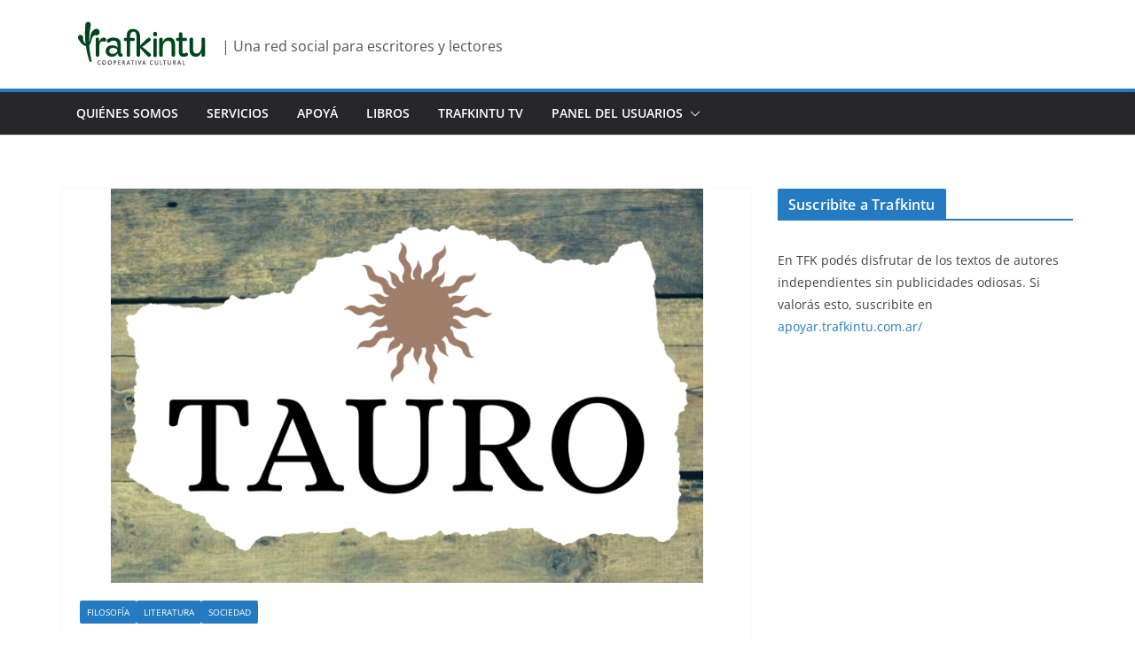

--- FILE ---
content_type: text/html; charset=utf-8
request_url: https://www.google.com/recaptcha/api2/aframe
body_size: 250
content:
<!DOCTYPE HTML><html><head><meta http-equiv="content-type" content="text/html; charset=UTF-8"></head><body><script nonce="Vcz4m9_cOhjMUiThA7NK9Q">/** Anti-fraud and anti-abuse applications only. See google.com/recaptcha */ try{var clients={'sodar':'https://pagead2.googlesyndication.com/pagead/sodar?'};window.addEventListener("message",function(a){try{if(a.source===window.parent){var b=JSON.parse(a.data);var c=clients[b['id']];if(c){var d=document.createElement('img');d.src=c+b['params']+'&rc='+(localStorage.getItem("rc::a")?sessionStorage.getItem("rc::b"):"");window.document.body.appendChild(d);sessionStorage.setItem("rc::e",parseInt(sessionStorage.getItem("rc::e")||0)+1);localStorage.setItem("rc::h",'1767152831602');}}}catch(b){}});window.parent.postMessage("_grecaptcha_ready", "*");}catch(b){}</script></body></html>